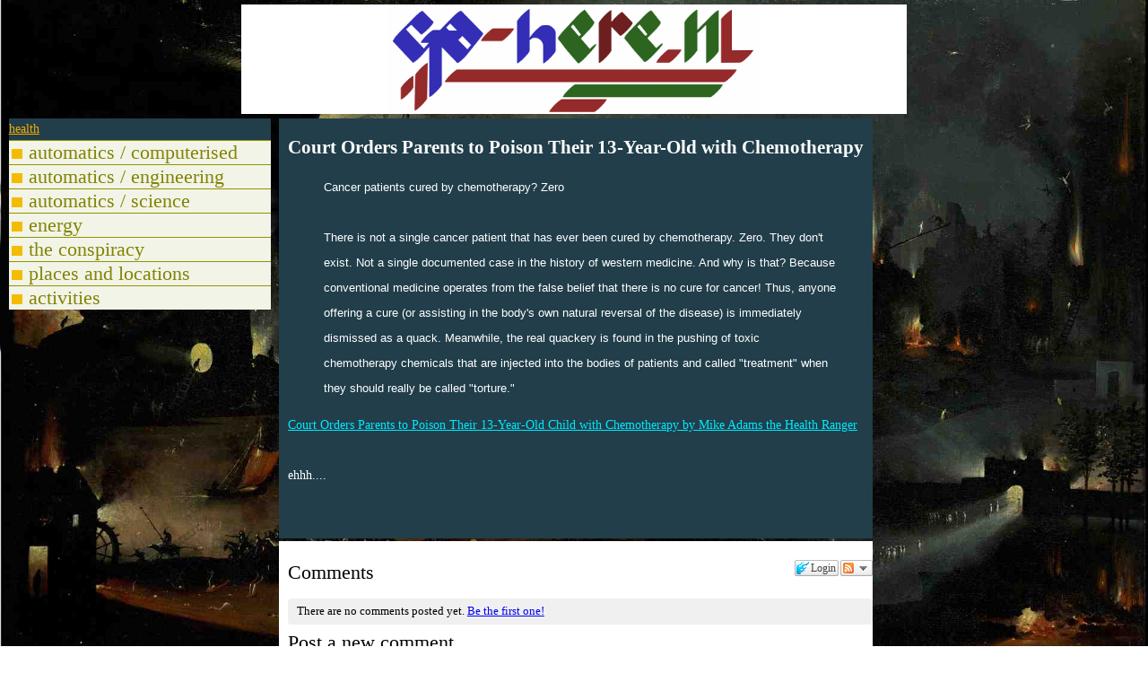

--- FILE ---
content_type: text/html
request_url: https://blog.go-here.nl/7721
body_size: 791
content:
<!DOCTYPE HTML PUBLIC "-//W3C//DTD HTML 4.01 Transitional//EN">
<head>
<meta http-equiv="Content-Type" content="text/html; charset=iso-8859-1">
<meta http-equiv="Content-Style-Type" content="text/css">
<link rel="stylesheet" href="c.css" type="text/css">
<link rel="shortcut icon" href="favicon.ico" type="image/x-icon">
<link href="http://blog.go-here.nl/rss.xml" rel="alternate" type="application/rss+xml" title="Tricks, tips, tutorials, pictures and words">

<title>Court Orders Parents to Poison Their 13-Year-Old with Chemotherapy</title>
<script type="text/javascript" src="a.js"></script>
<base target="_top">
</head>
<body>
<h1><a href="http://blog.go-here.nl" class="h1">Tricks, tips, tutorials, pictures and words</a></h1>
<div id="crump"></div>
<div class="wr">
<div class="mc" id="mc">

            <h2>Court Orders Parents to Poison Their 13-Year-Old with Chemotherapy</h2>
             
                <div class="image-wrapper"> </div>
		<div class="content-wrapper">
<blockquote style="font-family:Arial;font-style:normal;font-variant:normal;font-weight:normal;font-size:13px;font-size-adjust:none;font-stretch:normal;">Cancer patients cured by chemotherapy? Zero<br /><br />There is not a single cancer patient that has ever been cured by chemotherapy. Zero. They don&#39;t exist. Not a single documented case in the history of western medicine.  And why is that? Because conventional medicine operates from the false belief that there is no cure for cancer! Thus, anyone offering a cure (or assisting in the body&#39;s own natural reversal of the disease) is immediately dismissed as a quack. Meanwhile, the real quackery is found in the pushing of toxic chemotherapy chemicals that are injected into the bodies of patients and called &quot;treatment&quot; when they should really be called &quot;torture.&quot;</blockquote><a href="http://www.naturalnews.com/026283.html">Court Orders Parents to Poison Their 13-Year-Old Child with Chemotherapy by Mike Adams the Health Ranger</a><br /><br />ehhh....<br />

		</div>
                <br><br></div><div id="sb1" style="position:relative" class="sbl sb"> <span style="display:inline" id="tag-container-7721"><a href="http://blog.go-here.nl/health" >health</a><script type="text/javascript">flow()</script>

--- FILE ---
content_type: text/javascript;charset=utf-8
request_url: https://www.intensedebate.com/idc/js/comment-func.php?token=9iI6gkkwNziop6qdZhMUWK5aUkL9kEIj&blogpostid=815660008&time=1769631107239
body_size: 153
content:
IDC.load_js( 'https://r-login.wordpress.com/remote-login.php?action=script_redirect&url_hash=db1493fbf8a9fc3d61750d5e1505ae31&id=intensedebate&url=https%3A%2F%2Fwww.intensedebate.com%2Fidc%2Fjs%2Fcomment-func.php%3Fblogpostid%3D815660008%26token%3D9iI6gkkwNziop6qdZhMUWK5aUkL9kEIj%26return%3Dtrue' );

--- FILE ---
content_type: application/javascript
request_url: https://intensedebate.com/js/genericCommentWrapper2.php?acct=3ce431f1da81eb631d1d64d5087566e6&postid=https%3A%2F%2Fblog.go-here.nl%2F7721&title=Court%20Orders%20Parents%20to%20Poison%20Their%2013-Year-Old%20with%20Chemotherapy&url=https%3A%2F%2Fblog.go-here.nl%2F7721
body_size: 724
content:
if (!window['ID___Nonce']){window.ID___Nonce='b45e8e2b38f3977853c1614cfc31ac2e016b8b7d8f1bb4d88a6ba2d0edfb9f8c|1769631106';}if (!window['ID___Acct']){window.ID___Acct='3ce431f1da81eb631d1d64d5087566e6';}var IDCommentScript=document.createElement("script");IDCommentScript.type="text/javascript";IDCommentScript.src = "https://intensedebate.com/comment/3ce431f1da81eb631d1d64d5087566e6/generic/815660008";var theScripts=document.getElementsByTagName("script");if(document.readyState&&document.readyState!='complete'){if(window.addEventListener){window.addEventListener("load",attachScript,false);}else if(window.attachEvent){window.attachEvent('onload',attachScript);}}else attachScript();function attachScript(){if(typeof(idcomments_div)=="undefined"){if(document.getElementById('idc-container')){document.getElementById('idc-container').parentNode.insertBefore(IDCommentScript,document.getElementById('idc-container'));}else{var found=false;for(var i=0;i<theScripts.length;i++){if(theScripts[i].src.indexOf('genericCommentWrapper.js')>=0||theScripts[i].src.indexOf('genericCommentWrapperV2.js')>=0){var found=true;var theDiv=document.createElement("div");theDiv.id="idc-container";theScripts[i].parentNode.insertBefore(theDiv,theScripts[i]);theScripts[i].parentNode.insertBefore(IDCommentScript,theScripts[i]);break;}}if(found==false){setTimeout("attachScript(IDCommentScript);",100);}}}else{if(document.getElementById(idcomments_div)){var theDiv=document.createElement("div");theDiv.id="idc-container";document.getElementById(idcomments_div).appendChild(theDiv);document.getElementById(idcomments_div).appendChild(IDCommentScript);}else{alert("A div with id '"+idcomments_div+"' could not be found.  Please double check this is set correctly.");}}}
